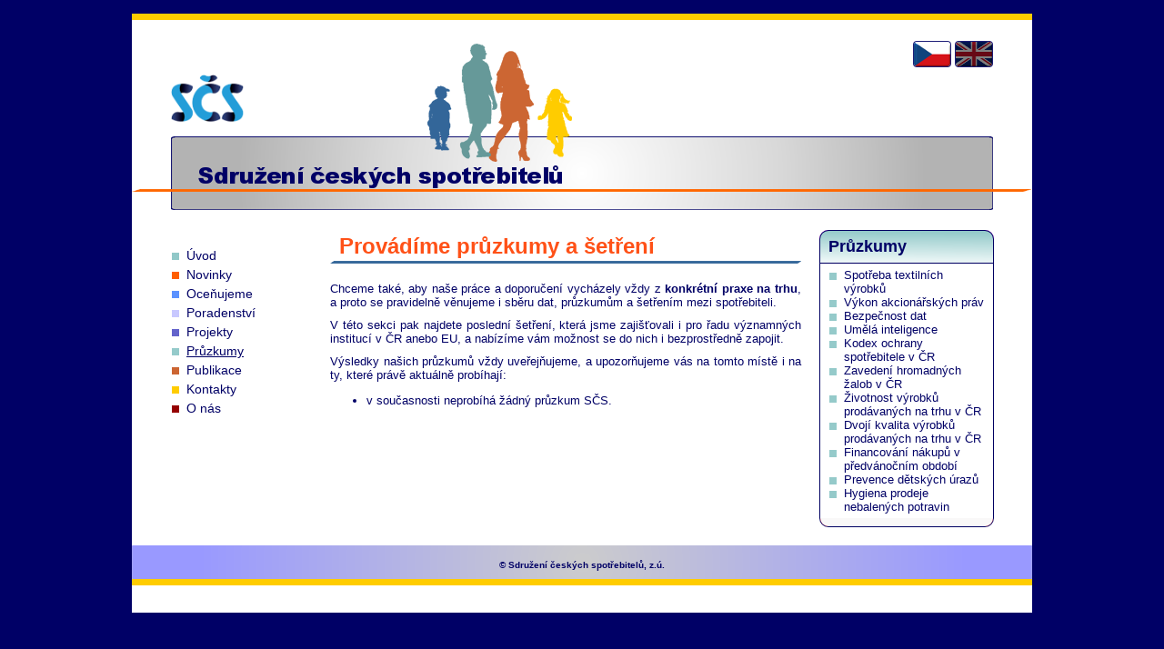

--- FILE ---
content_type: text/html; charset=UTF-8
request_url: https://konzument.cz/pruzkumy.php?PHPSESSID=nu11j879509vm2qd5epn55sb58
body_size: 2172
content:
<!DOCTYPE html>
<html>
<head lang="cs">
<meta http-equiv="content-type" content="text/html; charset=utf-8">
<title>SČS - Průzkumy</title>
<meta name="keywords" content="SČS,průzkumy">
<meta name="description" content="SČS,průzkumy">
<meta name="google-site-verification" content="hiHwGKmYAKP2vnmBuroqCazRmUgk4dQxhjgpP9fbHTw">
<meta name="seznam-wmt" content="6orPyThwQ100MknA3JcWc7S2AV2E95hv">
<link rel="stylesheet" type="text/css" media="screen" href="https://konzument.cz/system/frontend/css/front.css?sdf=sdf?sadf=sdaf" />
</head>
<!-- Google tag (gtag.js) -->
<script async src="https://www.googletagmanager.com/gtag/js?id=G-B9FSTHLPGW"></script>
<script>
    window.dataLayer = window.dataLayer || [];
    function gtag(){dataLayer.push(arguments);}
    gtag('js', new Date());
    gtag('config', 'G-B9FSTHLPGW');
</script>
<body>
    <div id="page">
        <div id="page_heading">
            <a id="logo" href="https://konzument.cz/index.php" title="Úvodní stránka"></a>
                <div id="header">
                <h1><span>Sdružení Českých Spotřebitelů</span></h1>
            </div>
            <div id="header_line"></div>
            <div id="family"></div>
            <div id="lang_menu">
<ul>
<li><span id="lang_cz"></span></li>
<li><a id="lang_en" href="https://konzument.cz/en/index.php" title="Switch to english version of pages" tabindex="20"></a></li>
</ul>            </div><!--class="lang_menu"-->
            </div>
        <div class="navigation">
<ul>
<li class="order_1"><a href="https://konzument.cz/index.php" title="Úvod" tabindex="1"><span>Úvod</span></a></li>
<li class="order_2"><a href="https://konzument.cz/novinky.php" title="Novinky" tabindex="2"><span>Novinky</span></a></li>
<li class="order_3"><a href="https://konzument.cz/ocenujeme.php" title="Oceňujeme podnikatele" tabindex="3"><span>Oceňujeme</span></a></li>
<li class="order_4"><a href="https://konzument.cz/poradenstvi.php" title="Poradenství" tabindex="4"><span>Poradenství</span></a></li>
<li class="order_5"><a href="https://konzument.cz/projekty.php" title="Projekty" tabindex="5"><span>Projekty</span></a></li>
<li class="order_6"><span>Průzkumy</span></li>
<li class="order_7"><a href="https://konzument.cz/publikace.php" title="Publikace" tabindex="6"><span>Publikace</span></a></li>
<li class="order_8"><a href="https://konzument.cz/kontakty.php" title="Kontakty" tabindex="7"><span>Kontakty</span></a></li>
<li class="order_9"><a href="https://konzument.cz/o-nas.php" title="Informace o SČS" tabindex="8"><span>O nás</span></a></li>
</ul>
        </div><!--class="navigation"-->
        <div class="content">
<div class="wysiwyg">
<h2>Provádíme průzkumy a šetření</h2>

<p>Chceme také, aby naše práce a doporučení vycházely vždy z <strong>konkrétní praxe na trhu</strong>, a proto se pravidelně věnujeme i sběru dat, průzkumům a šetřením mezi spotřebiteli.</p>

<p>V této sekci pak najdete poslední šetření, která&nbsp;jsme zajišťovali i pro řadu významných institucí v ČR anebo EU, a nabízíme vám možnost se do nich i bezprostředně zapojit.</p>

<p>Výsledky našich průzkumů&nbsp;vždy uveřejňujeme, a&nbsp;upozorňujeme vás na tomto místě i na ty, které právě aktuálně probíhají:</p>

<ul>
	<li>v současnosti neprobíhá žádný průzkum SČS.</li>
</ul>

</div><!--class="wysiwyg"-->


        </div><!--class="content"-->
        <div id="right_column">
                <div class="submenu">
        <h3 class="head_order_6">Průzkumy</h3>
<ul>
<li class="order_6"><a href="https://konzument.cz/pruzkumy/spotreba-textilnich-vyrobku.php" title="Spotřeba textilních výrobků" tabindex="9">Spotřeba textilních výrobků</a></li>
<li class="order_6"><a href="https://konzument.cz/pruzkumy/vykon-akcionarskych-prav.php" title="Výkon akcionářských práv" tabindex="10">Výkon akcionářských práv</a></li>
<li class="order_6"><a href="https://konzument.cz/pruzkumy/bezpecnost-dat.php" title="Bezpečnost dat" tabindex="11">Bezpečnost dat</a></li>
<li class="order_6"><a href="https://konzument.cz/pruzkumy/umela-inteligence.php" title="SČS - Anketa k umělé inteligenci" tabindex="12">Umělá inteligence</a></li>
<li class="order_6"><a href="https://konzument.cz/pruzkumy/kodex-ochrany-spotrebitele-v-cr.php" title="Kodex ochrany spotřebitele v ČR" tabindex="13">Kodex ochrany spotřebitele v ČR</a></li>
<li class="order_6"><a href="https://konzument.cz/pruzkumy/zavedeni-hromadnych-zalob-v-cr.php" title="Zavedení hromadných žalob v ČR" tabindex="14">Zavedení hromadných žalob v ČR</a></li>
<li class="order_6"><a href="https://konzument.cz/pruzkumy/zivotnost-vyrobku-prodavanych-na-trhu-v-cr.php" title="Životnost výrobků prodávaných na trhu v ČR" tabindex="15">Životnost výrobků prodávaných na trhu v ČR</a></li>
<li class="order_6"><a href="https://konzument.cz/pruzkumy/dvoji-kvalita-vyrobku-prodavanych-na-trhu-v-cr.php" title="Dvojí kvalita výrobků prodávaných na trhu v ČR" tabindex="16">Dvojí kvalita výrobků prodávaných na trhu v ČR</a></li>
<li class="order_6"><a href="https://konzument.cz/pruzkumy/financovani-nakupu-v-predvanocnim-obdobi.php" title="Financování nákupů v předvánočním období" tabindex="17">Financování nákupů v předvánočním období</a></li>
<li class="order_6"><a href="https://konzument.cz/pruzkumy/prevence-detskych-urazu.php" title="Průzkum k prevenci dětských úrazů" tabindex="18">Prevence dětských úrazů</a></li>
<li class="order_6"><a href="https://konzument.cz/pruzkumy/hygiena-prodeje-nebalenych-potravin.php" title="Průzkum k hygieně prodeje nebalených potravin" tabindex="19">Hygiena prodeje nebalených potravin</a></li>
</ul>                <div class="submenu_footer"></div>
            </div><!--class="submenu"-->
                </div><!--id="right_column"-->
            <div class="clear_all"></div>

        <div id="foot">
            <h6>&copy; Sdružení českých spotřebitelů, z.ú.</h6>
        </div>
    </div><!--class="page"-->
</body>
</html>
